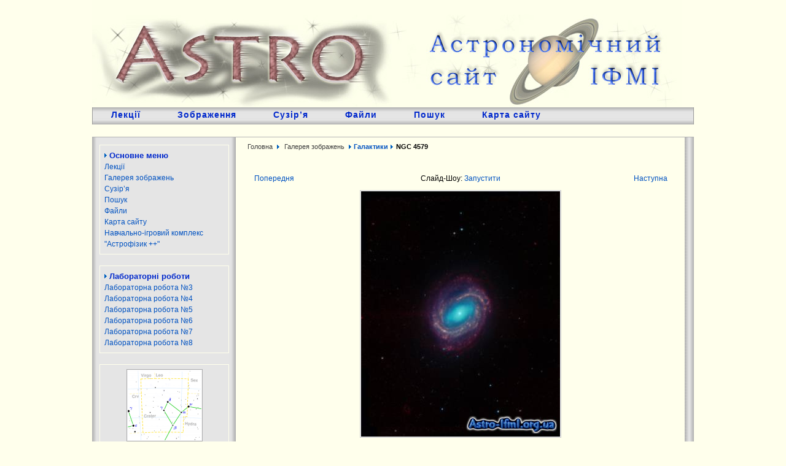

--- FILE ---
content_type: text/html
request_url: https://astro-ifmi.org.ua/component/option,com_datsogallery/Itemid,2/func,detail/catid,1/id,62/
body_size: 5315
content:
<!DOCTYPE html PUBLIC "-//W3C//DTD XHTML 1.0 Transitional//EN" "https://www.w3.org/TR/xhtml1/DTD/xhtml1-transitional.dtd">
<html xmlns="https://www.w3.org/1999/xhtml" lang="uk" xml:lang="uk">
<head>
<meta http-equiv="Content-Type" content="text/html; charset=windows-1251" />
<title>NGC 4579 - Астрономічний сайт ІФМІ</title>
<meta name="description" content="Інформаційна система 'Астрономія', методична розробка. Новини астрономії, цікаві факти, лекції, лабораторні роботи, фото зірок та галактик, тестування, роботи, зображення, малюнки, і не тільки." />
<meta name="keywords" content="Астрономія, фізмат, астрофакти, наука про зірки, асторономічні лекції, лабораторні з астрономії, астрономія тестування, ІФМІ, астрономічний вісник, галактики, планети, фото зірок, зірки, Сонце, Місяць, космологія, космогонія, Молочний шлях, галактика, Всесвіт, ДДПУ, Дрогобицький педагогічний університет, квазари, сузіря, Велика Ведмедиця, астрономічні координати, системи координат, Земля, добовий паралакс, телескоп, обсерваторія, віртуальна обсерваторія, астроном, астрономічний портал, Великий Вибух, екліптика, небесний мередіан, сонячне затемнення, синодичний період, шпаргалки з астрономії, реферат з астрономії, астрономія, реферат, гороскоп." />
<meta name="robots" content="index, follow" />
<meta http-equiv="imagetoolbar" content="no" />
<script type="text/javascript" src="https://astro-ifmi.org.ua/components/com_datsogallery/js/slimbox/js/mootools.js"></script>
<script type="text/javascript" src="https://astro-ifmi.org.ua/components/com_datsogallery/js/slimbox/js/slimbox.js"></script>
<link rel="stylesheet" href="https://astro-ifmi.org.ua/components/com_datsogallery/js/slimbox/css/slimbox.css" type="text/css" media="screen" />
<base href="https://astro-ifmi.org.ua/" />
<link rel="shortcut icon" href="https://astro-ifmi.org.ua/images/favicon.ico" />
<link rel="canonical" href="https://astro-ifmi.org.ua/component/option,com_datsogallery/Itemid,2/func,detail/catid,1/id,62/" />
<link href="https://astro-ifmi.org.ua/templates/jsn_epic/css/new_style.css" rel="stylesheet" type="text/css" media="screen" />
<meta name="viewport" content="width=device-width, initial-scale=1" />
<meta name="google-site-verification" content="5ucpTwe4B2oFHldN6RTJQpWK6hsRcZAc2RCdekc-_lw" />
</head>

<body id="jsn-master" oncopy="return false;">
	<div id="jsn-page">
		<div id="jsn-header_wrapper"><div id="jsn-header">
			<h1 id="jsn-logo"><a href="https://astro-ifmi.org.ua/" title="Астрономічний сайт ІФМІ">Астрономічний сайт ІФМІ</a></h1>
						<div id="jsn-ptop">		<div class="moduletable">
			<script type="text/javascript"><!--//<![CDATA[var _gaq = _gaq || [];_gaq.push(['_setAccount', 'UA-4183574-3']);_gaq.push(['_trackPageview']);(function() {    var ga = document.createElement('script'); ga.type = 'text/javascript'; ga.async = true;    ga.src = 'https://www.google-analytics.com/ga.js';    var s = document.getElementsByTagName('script')[0]; s.parentNode.insertBefore(ga, s);})();//]]>--></script>		</div>
		</div>
					</div></div>
		<div id="jsn-body_wrapper"><div id="jsn-body">
									<div id="jsn-promo">
								<div id="jsn-pheader_grid1" class="jsn-column"><div id="jsn-pheader">		<div class="moduletable">
			<table width="100%" border="0" cellpadding="0" cellspacing="1"><tr><td><a href="https://astro-ifmi.org.ua/content/category/1/1/5/" class="mainlevel-nav" >Лекції</a><a href="https://astro-ifmi.org.ua/component/option,com_datsogallery/Itemid,6/" class="mainlevel-nav" >Зображення</a><a href="https://astro-ifmi.org.ua/content/category/1/2/16/" class="mainlevel-nav" >Сузір’я</a><a href="https://astro-ifmi.org.ua/component/option,com_docman/Itemid,17/" class="mainlevel-nav" >Файли</a><a href="https://astro-ifmi.org.ua/component/option,com_search/Itemid,24/" class="mainlevel-nav" >Пошук</a><a href="https://astro-ifmi.org.ua/component/option,com_joomap/Itemid,21/" class="mainlevel-nav" >Карта сайту</a></td></tr></table>		</div>
		</div></div>
												<div class="clearbreak"></div>
			</div>
						<div id="jsn-content"><div id="jsn-content_inner1"><div id="jsn-content_inner2">
								<div id="jsn-leftsidecontent" class="jsn-column">
					<div id="jsn-pleft">		<div class="module">
			<div>
				<div>
					<div>
						<h3>Основне меню</h3>
<table width="100%" border="0" cellpadding="0" cellspacing="0">
<tr align="left"><td><a href="https://astro-ifmi.org.ua/content/category/1/1/3/" class="mainlevel" >Лекції</a></td></tr>
<tr align="left"><td><a href="https://astro-ifmi.org.ua/component/option,com_datsogallery/Itemid,2/" class="mainlevel" id="active_menu">Галерея зображень</a></td></tr>
<tr align="left"><td><a href="https://astro-ifmi.org.ua/content/category/1/2/7/" class="mainlevel" >Сузір’я</a></td></tr>
<tr align="left"><td><a href="https://astro-ifmi.org.ua/component/option,com_search/Itemid,23/" class="mainlevel" >Пошук</a></td></tr>
<tr align="left"><td><a href="https://astro-ifmi.org.ua/component/option,com_docman/Itemid,8/" class="mainlevel" >Файли</a></td></tr>
<tr align="left"><td><a href="https://astro-ifmi.org.ua/component/option,com_joomap/Itemid,20/" class="mainlevel" >Карта сайту</a></td></tr>
<tr align="left"><td><a href="https://astro-ifmi.org.ua/content/view/84/22/" class="mainlevel" >Навчально-ігровий комплекс "Астрофізик ++"</a></td></tr>
</table>					</div>
				</div>
			</div>
		</div>
				<div class="module">
			<div>
				<div>
					<div>
						<h3>Лабораторні роботи</h3>
<table width="100%" border="0" cellpadding="0" cellspacing="0">
<tr align="left"><td><a href="https://astro-ifmi.org.ua/component/option,com_wrapper/Itemid,9/" class="mainlevel" >Лабораторна робота №3</a></td></tr>
<tr align="left"><td><a href="https://astro-ifmi.org.ua/component/option,com_wrapper/Itemid,10/" class="mainlevel" >Лабораторна робота №4</a></td></tr>
<tr align="left"><td><a href="https://astro-ifmi.org.ua/component/option,com_wrapper/Itemid,11/" class="mainlevel" >Лабораторна робота №5</a></td></tr>
<tr align="left"><td><a href="https://astro-ifmi.org.ua/component/option,com_wrapper/Itemid,12/" class="mainlevel" >Лабораторна робота №6</a></td></tr>
<tr align="left"><td><a href="https://astro-ifmi.org.ua/component/option,com_wrapper/Itemid,13/" class="mainlevel" >Лабораторна робота №7</a></td></tr>
<tr align="left"><td><a href="https://astro-ifmi.org.ua/component/option,com_wrapper/Itemid,14/" class="mainlevel" >Лабораторна робота №8</a></td></tr>
</table>					</div>
				</div>
			</div>
		</div>
				<div class="module">
			<div>
				<div>
					<div>
						<div align="center"><a href="https://astro-ifmi.org.ua/component/option,com_datsogallery/Itemid,2/func,detail/catid,7/id,362/"><img src="https://astro-ifmi.org.ua/components/com_datsogallery/img_thumbnails/5805D85DD15C-7.png"  style="border:1px;border-style:solid;border-color:#ABABAD;padding:1px;background-color:#F5F5F5" alt="Чаша" /></a><br /><span style="font-size:11px; font-family:Verdana,Arial,serif">Чаша</span></div>					</div>
				</div>
			</div>
		</div>
				<div class="module">
			<div>
				<div>
					<div>
						<h3>Астрологічний календар</h3><iframe scrolling="no" src="modules/astro/astro1.html" width="200" height="200" frameborder="0" >
</iframe>

					</div>
				</div>
			</div>
		</div>
				<div class="module">
			<div>
				<div>
					<div>
						<h3>Рухома карта</h3><font size="1">Ви можете самостійно зробити рухому карту зоряного неба. Скачайте і роздрукуйте зображення <a href="/images/stories/map/map.gif" target="_blank" title="Карта">карти</a> та рухомого <a href="/images/stories/map/circle.gif" target="_blank" title="Круг">круга</a> (<em>розширення 2008х2077</em>).</font>					</div>
				</div>
			</div>
		</div>
		</div>
				</div>
								<div id="jsn-maincontent" class="jsn-column"><div id="jsn-maincontent_inner">
					<div id="jsn-pathway"><span class="pathway"><a href="https://astro-ifmi.org.ua/" class="pathway">Головна</a> <img src="https://astro-ifmi.org.ua/templates/jsn_epic/images/arrow.png" border="0" alt="arrow" /> <a href="https://astro-ifmi.org.ua/component/option,com_datsogallery/Itemid,2/" class="pathway">Галерея зображень</a> <img src="https://astro-ifmi.org.ua/templates/jsn_epic/images/arrow.png" border="0" alt="arrow" /> <a href='https://astro-ifmi.org.ua/component/option,com_datsogallery/Itemid,2/func,viewcategory/catid,1/'>Галактики</a><img src="https://astro-ifmi.org.ua/templates/jsn_epic/images/arrow.png" hspace="4" alt="" />NGC 4579</span></div>
										<div id="jsn-mainbody"><script src="https://astro-ifmi.org.ua/includes/js/overlib_mini.js" type="text/javascript"></script><table id='datso_table' width='98%' cellpadding='3' cellspacing='4' border='0' align='center'>
<tr>
<td>
<table width='100%' border='0' cellspacing='0' cellpadding='3'>
<tr align='left'>
<td align='left' width='100%'><a href='https://astro-ifmi.org.ua/component/option,com_datsogallery/Itemid,2/'></td>
</tr>
</table>
</td>
</tr>
<tr>
<td align='right'><div id='dt1'></td>
</tr>
<tr>
<td>
</div>
<script type="text/javascript">
var stopstatus = 1;
  function validatecomment(){
    if (document.commentform.cmttext.value==''){
      alert("Будь ласка, напишіть коментар");
      return false;
      } else if (document.commentform.code.value=='') {
      alert("Ви не вказали Перевірочний код!");
      return false;
    } else {      document.commentform.action = 'index.php';
      document.commentform.submit();
    }
  }
</script>
<script type="text/javascript">
  function validatesend2friend(){
    if ((document.send2friend.send2friendname.value=='') || (document.send2friend.send2friendemail.value=='')){
      alert("Будь-ласка, вкажіть Ім'я та E-mail");
      return false;
    } else {      document.send2friend.action = 'index.php';
      document.send2friend.submit();
    }
  }
</script>
<script type="text/javascript" src="https://astro-ifmi.org.ua/components/com_datsogallery/js/jfunctions.js"></script>
<style type="text/css">
blockquote {
font-style: italic;
margin-top: 10px;
margin-bottom: 10px;
margin-left: 15px;
padding-left: 15px;
padding-right: 15px;
border-left: 7px solid #ECF2F2;
border-top: 1px solid #ECF2F2;
border-right: 1px solid #ECF2F2;
border-bottom: 1px solid #ECF2F2;
background: url(https://astro-ifmi.org.ua/components/com_datsogallery/images/bbcode/quote-bg.gif) no-repeat top right;
background-color: #F3F8F8;
}
</style>
<script type="text/javascript">
window.addEvent('domready', function(){
window.addEvent('domready', Lightbox.init.bind(Lightbox));
});</script>
<script type="text/javascript">
var slideShowSpeed = 5000
var Pic = new Array()
var Descr = new Array()
Pic[0] = 'https://astro-ifmi.org.ua/index.php?option=com_datsogallery&Itemid=2&func=wmark&mid=1'
Descr[0] = 'NGC 55'
Pic[1] = 'https://astro-ifmi.org.ua/index.php?option=com_datsogallery&Itemid=2&func=wmark&mid=2'
Descr[1] = 'NGC 205'
Pic[2] = 'https://astro-ifmi.org.ua/index.php?option=com_datsogallery&Itemid=2&func=wmark&mid=3'
Descr[2] = 'NGC 221'
Pic[3] = 'https://astro-ifmi.org.ua/index.php?option=com_datsogallery&Itemid=2&func=wmark&mid=4'
Descr[3] = 'NGC 224'
Pic[4] = 'https://astro-ifmi.org.ua/index.php?option=com_datsogallery&Itemid=2&func=wmark&mid=5'
Descr[4] = 'NGC 253'
Pic[5] = 'https://astro-ifmi.org.ua/index.php?option=com_datsogallery&Itemid=2&func=wmark&mid=6'
Descr[5] = 'NGC 265'
Pic[6] = 'https://astro-ifmi.org.ua/index.php?option=com_datsogallery&Itemid=2&func=wmark&mid=7'
Descr[6] = 'NGC 290'
Pic[7] = 'https://astro-ifmi.org.ua/index.php?option=com_datsogallery&Itemid=2&func=wmark&mid=8'
Descr[7] = 'NGC 300'
Pic[8] = 'https://astro-ifmi.org.ua/index.php?option=com_datsogallery&Itemid=2&func=wmark&mid=9'
Descr[8] = 'NGC 598'
Pic[9] = 'https://astro-ifmi.org.ua/index.php?option=com_datsogallery&Itemid=2&func=wmark&mid=10'
Descr[9] = 'NGC 628'
Pic[10] = 'https://astro-ifmi.org.ua/index.php?option=com_datsogallery&Itemid=2&func=wmark&mid=11'
Descr[10] = 'NGC 891'
Pic[11] = 'https://astro-ifmi.org.ua/index.php?option=com_datsogallery&Itemid=2&func=wmark&mid=12'
Descr[11] = 'NGC 1068'
Pic[12] = 'https://astro-ifmi.org.ua/index.php?option=com_datsogallery&Itemid=2&func=wmark&mid=13'
Descr[12] = 'NGC 1275'
Pic[13] = 'https://astro-ifmi.org.ua/index.php?option=com_datsogallery&Itemid=2&func=wmark&mid=14'
Descr[13] = 'NGC 1300'
Pic[14] = 'https://astro-ifmi.org.ua/index.php?option=com_datsogallery&Itemid=2&func=wmark&mid=15'
Descr[14] = 'NGC 1309'
Pic[15] = 'https://astro-ifmi.org.ua/index.php?option=com_datsogallery&Itemid=2&func=wmark&mid=16'
Descr[15] = 'NGC 1313'
Pic[16] = 'https://astro-ifmi.org.ua/index.php?option=com_datsogallery&Itemid=2&func=wmark&mid=17'
Descr[16] = 'NGC 1316'
Pic[17] = 'https://astro-ifmi.org.ua/index.php?option=com_datsogallery&Itemid=2&func=wmark&mid=18'
Descr[17] = 'NGC 1365'
Pic[18] = 'https://astro-ifmi.org.ua/index.php?option=com_datsogallery&Itemid=2&func=wmark&mid=19'
Descr[18] = 'NGC 1409'
Pic[19] = 'https://astro-ifmi.org.ua/index.php?option=com_datsogallery&Itemid=2&func=wmark&mid=20'
Descr[19] = 'NGC 1427A'
Pic[20] = 'https://astro-ifmi.org.ua/index.php?option=com_datsogallery&Itemid=2&func=wmark&mid=21'
Descr[20] = 'NGC 1512'
Pic[21] = 'https://astro-ifmi.org.ua/index.php?option=com_datsogallery&Itemid=2&func=wmark&mid=22'
Descr[21] = 'NGC 1566'
Pic[22] = 'https://astro-ifmi.org.ua/index.php?option=com_datsogallery&Itemid=2&func=wmark&mid=23'
Descr[22] = 'NGC 1672'
Pic[23] = 'https://astro-ifmi.org.ua/index.php?option=com_datsogallery&Itemid=2&func=wmark&mid=24'
Descr[23] = 'NGC 1705'
Pic[24] = 'https://astro-ifmi.org.ua/index.php?option=com_datsogallery&Itemid=2&func=wmark&mid=25'
Descr[24] = 'NGC 1808'
Pic[25] = 'https://astro-ifmi.org.ua/index.php?option=com_datsogallery&Itemid=2&func=wmark&mid=26'
Descr[25] = 'NGC 2207'
Pic[26] = 'https://astro-ifmi.org.ua/index.php?option=com_datsogallery&Itemid=2&func=wmark&mid=27'
Descr[26] = 'NGC 2403'
Pic[27] = 'https://astro-ifmi.org.ua/index.php?option=com_datsogallery&Itemid=2&func=wmark&mid=28'
Descr[27] = 'NGC 2787'
Pic[28] = 'https://astro-ifmi.org.ua/index.php?option=com_datsogallery&Itemid=2&func=wmark&mid=29'
Descr[28] = 'NGC 2903'
Pic[29] = 'https://astro-ifmi.org.ua/index.php?option=com_datsogallery&Itemid=2&func=wmark&mid=30'
Descr[29] = 'NGC 2976'
Pic[30] = 'https://astro-ifmi.org.ua/index.php?option=com_datsogallery&Itemid=2&func=wmark&mid=31'
Descr[30] = 'NGC 3031'
Pic[31] = 'https://astro-ifmi.org.ua/index.php?option=com_datsogallery&Itemid=2&func=wmark&mid=32'
Descr[31] = 'NGC 3034'
Pic[32] = 'https://astro-ifmi.org.ua/index.php?option=com_datsogallery&Itemid=2&func=wmark&mid=33'
Descr[32] = 'NGC 3079'
Pic[33] = 'https://astro-ifmi.org.ua/index.php?option=com_datsogallery&Itemid=2&func=wmark&mid=34'
Descr[33] = 'NGC 3310'
Pic[34] = 'https://astro-ifmi.org.ua/index.php?option=com_datsogallery&Itemid=2&func=wmark&mid=35'
Descr[34] = 'NGC 3314'
Pic[35] = 'https://astro-ifmi.org.ua/index.php?option=com_datsogallery&Itemid=2&func=wmark&mid=36'
Descr[35] = 'NGC 3351'
Pic[36] = 'https://astro-ifmi.org.ua/index.php?option=com_datsogallery&Itemid=2&func=wmark&mid=37'
Descr[36] = 'NGC 3368'
Pic[37] = 'https://astro-ifmi.org.ua/index.php?option=com_datsogallery&Itemid=2&func=wmark&mid=38'
Descr[37] = 'NGC 3370'
Pic[38] = 'https://astro-ifmi.org.ua/index.php?option=com_datsogallery&Itemid=2&func=wmark&mid=39'
Descr[38] = 'NGC 3593'
Pic[39] = 'https://astro-ifmi.org.ua/index.php?option=com_datsogallery&Itemid=2&func=wmark&mid=40'
Descr[39] = 'NGC 3623'
Pic[40] = 'https://astro-ifmi.org.ua/index.php?option=com_datsogallery&Itemid=2&func=wmark&mid=41'
Descr[40] = 'NGC 3627'
Pic[41] = 'https://astro-ifmi.org.ua/index.php?option=com_datsogallery&Itemid=2&func=wmark&mid=42'
Descr[41] = 'NGC 3949'
Pic[42] = 'https://astro-ifmi.org.ua/index.php?option=com_datsogallery&Itemid=2&func=wmark&mid=43'
Descr[42] = 'NGC 4013'
Pic[43] = 'https://astro-ifmi.org.ua/index.php?option=com_datsogallery&Itemid=2&func=wmark&mid=44'
Descr[43] = 'NGC 4038'
Pic[44] = 'https://astro-ifmi.org.ua/index.php?option=com_datsogallery&Itemid=2&func=wmark&mid=45'
Descr[44] = 'NGC 4039'
Pic[45] = 'https://astro-ifmi.org.ua/index.php?option=com_datsogallery&Itemid=2&func=wmark&mid=46'
Descr[45] = 'NGC 4214'
Pic[46] = 'https://astro-ifmi.org.ua/index.php?option=com_datsogallery&Itemid=2&func=wmark&mid=47'
Descr[46] = 'NGC 4254'
Pic[47] = 'https://astro-ifmi.org.ua/index.php?option=com_datsogallery&Itemid=2&func=wmark&mid=48'
Descr[47] = 'NGC 4258'
Pic[48] = 'https://astro-ifmi.org.ua/index.php?option=com_datsogallery&Itemid=2&func=wmark&mid=50'
Descr[48] = 'NGC 4314'
Pic[49] = 'https://astro-ifmi.org.ua/index.php?option=com_datsogallery&Itemid=2&func=wmark&mid=51'
Descr[49] = 'NGC 4319'
Pic[50] = 'https://astro-ifmi.org.ua/index.php?option=com_datsogallery&Itemid=2&func=wmark&mid=52'
Descr[50] = 'NGC 4321'
Pic[51] = 'https://astro-ifmi.org.ua/index.php?option=com_datsogallery&Itemid=2&func=wmark&mid=53'
Descr[51] = 'NGC 4374'
Pic[52] = 'https://astro-ifmi.org.ua/index.php?option=com_datsogallery&Itemid=2&func=wmark&mid=54'
Descr[52] = 'NGC 4382'
Pic[53] = 'https://astro-ifmi.org.ua/index.php?option=com_datsogallery&Itemid=2&func=wmark&mid=55'
Descr[53] = 'NGC 4414'
Pic[54] = 'https://astro-ifmi.org.ua/index.php?option=com_datsogallery&Itemid=2&func=wmark&mid=56'
Descr[54] = 'NGC 4438'
Pic[55] = 'https://astro-ifmi.org.ua/index.php?option=com_datsogallery&Itemid=2&func=wmark&mid=57'
Descr[55] = 'NGC 4449'
Pic[56] = 'https://astro-ifmi.org.ua/index.php?option=com_datsogallery&Itemid=2&func=wmark&mid=58'
Descr[56] = 'NGC 4472'
Pic[57] = 'https://astro-ifmi.org.ua/index.php?option=com_datsogallery&Itemid=2&func=wmark&mid=59'
Descr[57] = 'NGC 4486'
Pic[58] = 'https://astro-ifmi.org.ua/index.php?option=com_datsogallery&Itemid=2&func=wmark&mid=60'
Descr[58] = 'NGC 4501'
Pic[59] = 'https://astro-ifmi.org.ua/index.php?option=com_datsogallery&Itemid=2&func=wmark&mid=61'
Descr[59] = 'NGC 4565'
Pic[60] = 'https://astro-ifmi.org.ua/index.php?option=com_datsogallery&Itemid=2&func=wmark&mid=62'
Descr[60] = 'NGC 4579'
Pic[61] = 'https://astro-ifmi.org.ua/index.php?option=com_datsogallery&Itemid=2&func=wmark&mid=63'
Descr[61] = 'NGC 4594'
Pic[62] = 'https://astro-ifmi.org.ua/index.php?option=com_datsogallery&Itemid=2&func=wmark&mid=64'
Descr[62] = 'NGC 4603'
Pic[63] = 'https://astro-ifmi.org.ua/index.php?option=com_datsogallery&Itemid=2&func=wmark&mid=65'
Descr[63] = 'NGC 4622'
Pic[64] = 'https://astro-ifmi.org.ua/index.php?option=com_datsogallery&Itemid=2&func=wmark&mid=66'
Descr[64] = 'NGC 4631'
Pic[65] = 'https://astro-ifmi.org.ua/index.php?option=com_datsogallery&Itemid=2&func=wmark&mid=67'
Descr[65] = 'NGC 4649'
Pic[66] = 'https://astro-ifmi.org.ua/index.php?option=com_datsogallery&Itemid=2&func=wmark&mid=68'
Descr[66] = 'NGC 4676'
Pic[67] = 'https://astro-ifmi.org.ua/index.php?option=com_datsogallery&Itemid=2&func=wmark&mid=69'
Descr[67] = 'NGC 4725'
Pic[68] = 'https://astro-ifmi.org.ua/index.php?option=com_datsogallery&Itemid=2&func=wmark&mid=70'
Descr[68] = 'NGC 4736'
Pic[69] = 'https://astro-ifmi.org.ua/index.php?option=com_datsogallery&Itemid=2&func=wmark&mid=71'
Descr[69] = 'NGC 4826'
Pic[70] = 'https://astro-ifmi.org.ua/index.php?option=com_datsogallery&Itemid=2&func=wmark&mid=72'
Descr[70] = 'NGC 4945'
Pic[71] = 'https://astro-ifmi.org.ua/index.php?option=com_datsogallery&Itemid=2&func=wmark&mid=73'
Descr[71] = 'NGC 5005'
Pic[72] = 'https://astro-ifmi.org.ua/index.php?option=com_datsogallery&Itemid=2&func=wmark&mid=74'
Descr[72] = 'NGC 5055'
Pic[73] = 'https://astro-ifmi.org.ua/index.php?option=com_datsogallery&Itemid=2&func=wmark&mid=75'
Descr[73] = 'NGC 5128'
Pic[74] = 'https://astro-ifmi.org.ua/index.php?option=com_datsogallery&Itemid=2&func=wmark&mid=76'
Descr[74] = 'NGC 5194'
Pic[75] = 'https://astro-ifmi.org.ua/index.php?option=com_datsogallery&Itemid=2&func=wmark&mid=77'
Descr[75] = 'NGC 5236'
Pic[76] = 'https://astro-ifmi.org.ua/index.php?option=com_datsogallery&Itemid=2&func=wmark&mid=78'
Descr[76] = 'NGC 5457'
Pic[77] = 'https://astro-ifmi.org.ua/index.php?option=com_datsogallery&Itemid=2&func=wmark&mid=79'
Descr[77] = 'NGC 5548'
Pic[78] = 'https://astro-ifmi.org.ua/index.php?option=com_datsogallery&Itemid=2&func=wmark&mid=80'
Descr[78] = 'NGC 5653'
Pic[79] = 'https://astro-ifmi.org.ua/index.php?option=com_datsogallery&Itemid=2&func=wmark&mid=81'
Descr[79] = 'NGC 5866'
Pic[80] = 'https://astro-ifmi.org.ua/index.php?option=com_datsogallery&Itemid=2&func=wmark&mid=82'
Descr[80] = 'NGC 5907'
Pic[81] = 'https://astro-ifmi.org.ua/index.php?option=com_datsogallery&Itemid=2&func=wmark&mid=83'
Descr[81] = 'NGC 6744'
Pic[82] = 'https://astro-ifmi.org.ua/index.php?option=com_datsogallery&Itemid=2&func=wmark&mid=84'
Descr[82] = 'NGC 6782'
Pic[83] = 'https://astro-ifmi.org.ua/index.php?option=com_datsogallery&Itemid=2&func=wmark&mid=85'
Descr[83] = 'NGC 6822'
Pic[84] = 'https://astro-ifmi.org.ua/index.php?option=com_datsogallery&Itemid=2&func=wmark&mid=86'
Descr[84] = 'NGC 7257'
Pic[85] = 'https://astro-ifmi.org.ua/index.php?option=com_datsogallery&Itemid=2&func=wmark&mid=87'
Descr[85] = 'NGC 7331'
Pic[86] = 'https://astro-ifmi.org.ua/index.php?option=com_datsogallery&Itemid=2&func=wmark&mid=88'
Descr[86] = 'NGC 7742'
Pic[87] = 'https://astro-ifmi.org.ua/index.php?option=com_datsogallery&Itemid=2&func=wmark&mid=89'
Descr[87] = 'NGC 7793'

var t
var j = 0
var p = Pic.length
var pos = j
var preLoad = new Array()

function preLoadPic(index){
  if (Pic[index] != ''){
    window.status='Loading : '+Pic[index]
    preLoad[index] = new Image()
    preLoad[index].src = Pic[index]
    Pic[index] = ''
    window.status=''
  }
}

function runSlideShow(){
    if (preLoad[j]){
      document.images.SlideShow.src = preLoad[j].src
      document.getElementById('ImgText').innerHTML = Descr[j]
    }
    j = j + 1
    if (j > (p-1)) j=0
    t = setTimeout('runSlideShow()', slideShowSpeed)
    preLoadPic(j)
}

function endSlideShow(){
  stopstatus = 1
}

preLoadPic(j)
</script>
<table width='100%' border='0' cellspacing='0' cellpadding='0'>
<tr><td width='100' align='left' id='dt6'>
<a href='https://astro-ifmi.org.ua/component/option,com_datsogallery/Itemid,2/func,detail/catid,1/id,61/'>Попередня</a></td>
<td align='center'><div id='dt3'>Слайд-Шоу: <a href="javascript:void(0);" onclick="stopstatus=0;runSlideShow();toggle('dt1','dt2','dt3','dt4','dt5','dt6');clearAttr();">Запустити</a></div><div id='dt4' style='display:none'>Слайд-Шоу: <a href='https://astro-ifmi.org.ua/component/option,com_datsogallery/Itemid,2/func,detail/catid,1/id,62/' onclick="endSlideShow();toggle('dt1','dt2','dt3','dt4','dt5','dt6');" style='cursor:pointer'>Зупинити</a></div></td>
<td width='100' align='right' id='dt5'>
<a href='https://astro-ifmi.org.ua/component/option,com_datsogallery/Itemid,2/func,detail/catid,1/id,63/'>Наступна</a></td>
</tr>
</table><p />
<div align='center'><a href='https://astro-ifmi.org.ua/index.php?option=com_datsogallery&amp;Itemid=2&amp;func=wmark&amp;oid=62' id='test' rel='lightbox' title='NGC 4579' onmouseover="return overlib('Клацніть по картинці для перегляду оригінального зображення в новому вікні');"onmouseout="return nd();"><img src='https://astro-ifmi.org.ua/index.php?option=com_datsogallery&amp;Itemid=2&amp;func=wmark&amp;mid=62' onmouseover="dg_dsm();return document.dg_rv" name='SlideShow' style='border:1px solid #cccccc;margin:0;padding:1px;background:#F8FAFC' alt='NGC 4579' /></a><div id='ImgText' style='padding-top:5px;font-size:16px;font-weight:700'></div></div>
<div id='dt2'><p /><div align='center'><a href='https://astro-ifmi.org.ua/component/option,com_datsogallery/Itemid,2/func,download/file,91503A3EFBE2-1.jpg/' onmouseover="dg_dsm('Зберегти як');return document.dg_rv">
    <img src="https://astro-ifmi.org.ua/components/com_datsogallery/images/download.gif" border='0' title='Зберегти як' alt='' /></a></div>
<p />
<table width='100%' border='0' cellspacing='1' cellpadding='4'><tr><td colspan='2' class='sectiontableheader'>NGC 4579</td>
</tr>
<tr class='sectiontableentry1'><td width='30%' valign='top'><strong>Переглядів:</strong></td>

    <td width='70%' valign='top'>4305</td>
</tr>
<tr class='sectiontableentry2'><td width='30%' valign='top'><strong>Розмір файлу:</strong></td>

    <td width='70%' valign='top'>88,67 КБ</td>
</tr>
</table>
</div></td>
</tr>
<tr>
<td><span style='display:none'>DatsoGallery Multilingual By Datso.fr</span></td>
</tr>
</table>
	<script type="text/javascript">
	<!--//<![CDATA[
	function showThumb(title, name) {
	html = '<div style="width:100%;text-align:center;vertical-align:middle;"><img style="border:1px solid #fff; margin:20px" src='+name+' name="imagelib" alt="No Pics" />'+'<' + '/'+'div>';
	return overlib(html, CAPTION, title)
	}
	//]]>-->
	</script>
    </div>
														</div></div>
								<div class="clearbreak"></div>
			</div></div></div>
					</div></div>
		<div id="jsn-footer_wrapper"><div id="jsn-footer">
			<div id="jsn-pfooter" align="center">&copy; 2008-2026<strong> Астрономічний сайт ІФМІ</strong>.&nbsp;Науковий керівник - <strong>Ігор Білинський</strong>.</div>
        			<div class="clearbreak"></div>
		</div></div>
	</div>
    
	<script defer src="https://static.cloudflareinsights.com/beacon.min.js/vcd15cbe7772f49c399c6a5babf22c1241717689176015" integrity="sha512-ZpsOmlRQV6y907TI0dKBHq9Md29nnaEIPlkf84rnaERnq6zvWvPUqr2ft8M1aS28oN72PdrCzSjY4U6VaAw1EQ==" data-cf-beacon='{"version":"2024.11.0","token":"9eb93859fd4e4b72b0c6ab62c5ca898f","r":1,"server_timing":{"name":{"cfCacheStatus":true,"cfEdge":true,"cfExtPri":true,"cfL4":true,"cfOrigin":true,"cfSpeedBrain":true},"location_startswith":null}}' crossorigin="anonymous"></script>
</body>
</html>